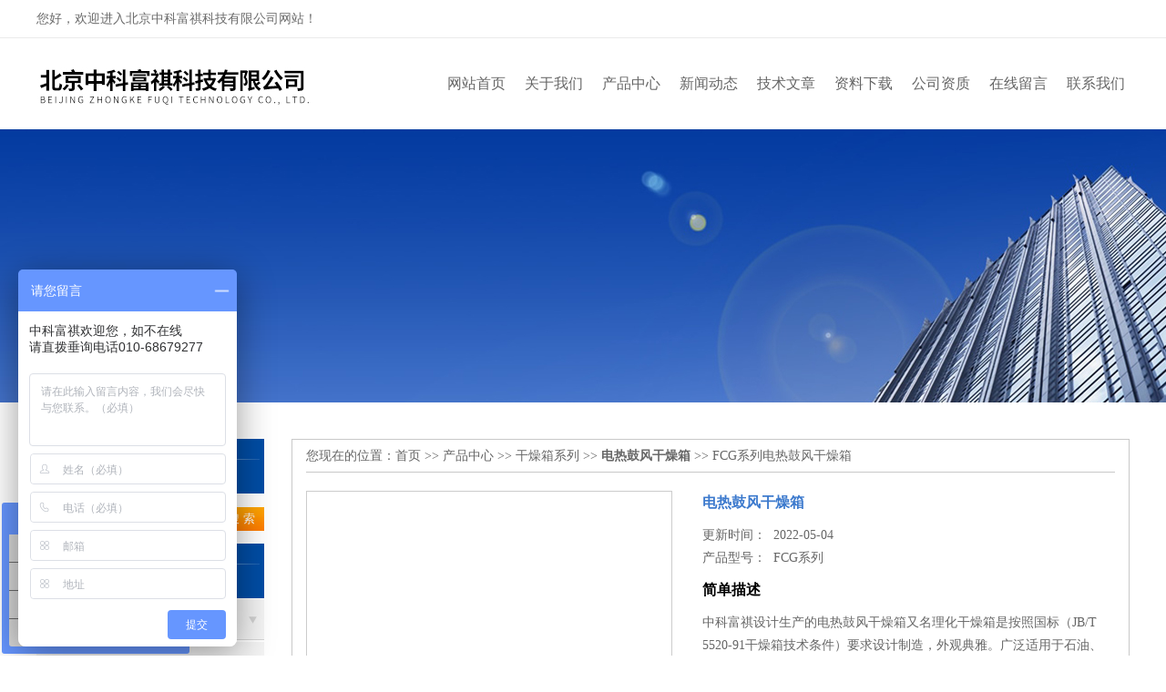

--- FILE ---
content_type: text/html; charset=utf-8
request_url: http://www.fuchi17.com/fuchi-Products-4779521/
body_size: 7145
content:
<!DOCTYPE html PUBLIC "-//W3C//DTD XHTML 1.0 Transitional//EN" "http://www.w3.org/TR/xhtml1/DTD/xhtml1-transitional.dtd">
<html xmlns="http://www.w3.org/1999/xhtml">
<head>
<meta http-equiv="Content-Type" content="text/html; charset=utf-8" />
<meta http-equiv="X-UA-Compatible" content="IE=9; IE=8; IE=7; IE=EDGE" />
<TITLE>电热鼓风干燥箱FCG系列-北京中科富祺科技有限公司</TITLE>
<META NAME="Keywords" CONTENT="电热鼓风干燥箱">
<META NAME="Description" CONTENT="北京中科富祺科技有限公司所提供的FCG系列电热鼓风干燥箱质量可靠、规格齐全,北京中科富祺科技有限公司不仅具有专业的技术水平,更有良好的售后服务和优质的解决方案,欢迎您来电咨询此产品具体参数及价格等详细信息！">
<script src="/ajax/common.ashx" type="text/javascript"></script>
<script src="/ajax/NewPersonalStyle.Classes.SendMSG,NewPersonalStyle.ashx" type="text/javascript"></script>
<script src="/js/videoback.js" type="text/javascript"></script>
<link rel="stylesheet" type="text/css" href="/skins/188705/css/swiper.min.css">
<script src="/skins/188705/js/jquery-3.6.0.min.js"></script>
<script src="/skins/188705/js/swiper.min.js"></script>
<link href="/skins/188705/css/css.css" rel="stylesheet" type="text/css">

<script type="application/ld+json">
{
"@context": "https://ziyuan.baidu.com/contexts/cambrian.jsonld",
"@id": "http://www.fuchi17.com/fuchi-Products-4779521/",
"title": "电热鼓风干燥箱FCG系列",
"pubDate": "2011-04-29T15:39:30",
"upDate": "2022-05-04T18:18:44"
    }</script>
<script type="text/javascript" src="/ajax/common.ashx"></script>
<script src="/ajax/NewPersonalStyle.Classes.SendMSG,NewPersonalStyle.ashx" type="text/javascript"></script>
<script type="text/javascript">
var viewNames = "";
var cookieArr = document.cookie.match(new RegExp("ViewNames" + "=[_0-9]*", "gi"));
if (cookieArr != null && cookieArr.length > 0) {
   var cookieVal = cookieArr[0].split("=");
    if (cookieVal[0] == "ViewNames") {
        viewNames = unescape(cookieVal[1]);
    }
}
if (viewNames == "") {
    var exp = new Date();
    exp.setTime(exp.getTime() + 7 * 24 * 60 * 60 * 1000);
    viewNames = new Date().valueOf() + "_" + Math.round(Math.random() * 1000 + 1000);
    document.cookie = "ViewNames" + "=" + escape(viewNames) + "; expires" + "=" + exp.toGMTString();
}
SendMSG.ToSaveViewLog("4779521", "ProductsInfo",viewNames, function() {});
</script>
<script language="javaScript" src="/js/JSChat.js"></script><script language="javaScript">function ChatBoxClickGXH() { DoChatBoxClickGXH('https://chat.chem17.com',171149) }</script><script>
(function(){
var bp = document.createElement('script');
var curProtocol = window.location.protocol.split(':')[0];
if (curProtocol === 'https') {
bp.src = 'https://zz.bdstatic.com/linksubmit/push.js';
}
else {
bp.src = 'http://push.zhanzhang.baidu.com/push.js';
}
var s = document.getElementsByTagName("script")[0];
s.parentNode.insertBefore(bp, s);
})();
</script>
</head>

<body>
 <!--top-->
<div class="top">
  <div class="top01">
    <div class="top02">您好，欢迎进入北京中科富祺科技有限公司网站！</div>
  </div>
</div>
<!--top end-->
<header>
  <div class="headerx">
    <div class="headerxz"><img src="/skins/188705/images/logo.jpg"></div>
    <div class="headerxy">
      <ul>
        <li><a href="/">网站首页</a></li>
        <li><a rel="nofollow" href="/aboutus.html">关于我们</a></li>
        <li><a href="/products.html">产品中心</a></li>
        <li><a href="/news.html">新闻动态</a></li>
        <li><a href="/article.html">技术文章</a></li>
        <li><a rel="nofollow" href="/down.html">资料下载</a></li>
        <li><a rel="nofollow" href="/honor.html">公司资质</a></li>
        <li><a rel="nofollow" href="/order.html">在线留言</a></li>
        <li><a rel="nofollow" href="/contact.html">联系我们</a></li>
      </ul>
    </div>
  </div>
</header>
<script src="http://www.chem17.com/mystat.aspx?u=fuchi"></script>

<script>
var _hmt = _hmt || [];
(function() {
  var hm = document.createElement("script");
  hm.src = "https://hm.baidu.com/hm.js?f5a12c5db7970f86c06aa18ce4c1e765";
  var s = document.getElementsByTagName("script")[0]; 
  s.parentNode.insertBefore(hm, s);
})();
</script>

 <div class="nybanner"><img src="/skins/188705/images/nybanner.jpg"/></div>
 <div class="nymiddle">
   <div>
     <div class="midztz">
  <div class="midztzprofl"><dt>产品搜索</dt><dd>PRODUCT SEARCH</dd></div>
  <div class="sousuo">
    <form name="form1" method="post" action="/products.html" onsubmit="return checkform(form1)">
      <input name="" type="submit" class="ss_an"  value="搜 索"/>
      <input type="text" name="keyword"   class="ss_input" onfocus="if (value =='请输入搜索关键字'){value =''}" onblur="if (value =='')" value="" />
    </form>
  </div>
  <div class="midztzprofl"><dt>产品分类</dt><dd>PRODUCT CLASSIFICATION</dd></div>
  <div class="midztzmulu">
    <ul>
      
      <li>
        <a href="/fuchi-ParentList-492376/" title="干燥箱系列" onmouseover="showsubmenu('干燥箱系列')">干燥箱系列</a>
        <div id="submenu_干燥箱系列" style="display:none">
          <ul class="two_profl">
            
            <li><a href="/fuchi-SonList-1012603/" title="测井烘箱">测井烘箱</a></li>
            
            <li><a href="/fuchi-SonList-505590/" title="真空干燥箱">真空干燥箱</a></li>
            
            <li><a href="/fuchi-SonList-505587/" title="电热鼓风干燥箱">电热鼓风干燥箱</a></li>
            
            <li><a href="/fuchi-SonList-547731/" title="高温真空干燥箱">高温真空干燥箱</a></li>
            
            <li><a href="/fuchi-SonList-505591/" title="电池真空干燥箱">电池真空干燥箱</a></li>
            
            <li><a href="/fuchi-SonList-505589/" title="氮气式烘箱">氮气式烘箱</a></li>
            
          </ul>
        </div>
      </li>
      
    </ul>
     <a href="/products.html" class="pro_more" >查看更多 >></a>
  </div>
  <div class="midztzprofl"><dt>相关文章</dt><dd>RELEVANT ARTICLES</dd></div>
  <div class="midztzmulu">
    <ul>
      
      <li><a href="/fuchi-Article-832208/" title="中科富祺试验箱制冷系统控制及工艺技术介绍" >中科富祺试验箱制冷系统控制及工艺技术介绍</a></li>
      
      <li><a href="/fuchi-Article-832161/" title="在我们低温试验箱设备中用到的R404A制冷剂特性" >在我们低温试验箱设备中用到的R404A制冷剂特性</a></li>
      
      <li><a href="/fuchi-Article-832120/" title="浅谈我公司试验设备温度偏差指标" >浅谈我公司试验设备温度偏差指标</a></li>
      
      <li><a href="/fuchi-Article-733411/" title="电热鼓风干燥箱操作注意事项" >电热鼓风干燥箱操作注意事项</a></li>
      
      <li><a href="/fuchi-Article-676950/" title="理化干燥箱使用注意说明" >理化干燥箱使用注意说明</a></li>
      
      <li><a href="/fuchi-Article-182107/" title="我公司防爆型烘箱（包括真空型）或各类箱式产品选用重防腐化工涂层（HALAR）须知" >我公司防爆型烘箱（包括真空型）或各类箱式产品选用重防腐化工涂层（HALAR）须知</a></li>
      
      <li><a href="/fuchi-Article-180605/" title="电热鼓风干燥箱的使用注意事项" >电热鼓风干燥箱的使用注意事项</a></li>
      
      <li><a href="/fuchi-Article-3030801/" title="中科百科：药品稳定性试验箱连续工作时压缩机很烫怎么办？" >中科百科：药品稳定性试验箱连续工作时压缩机很烫怎么办？</a></li>
      
      <li><a href="/fuchi-Article-621693/" title="药品稳定性试验箱 药品稳定性试验箱操作规程" >药品稳定性试验箱 药品稳定性试验箱操作规程</a></li>
      
      <li><a href="/fuchi-Article-2535365/" title="药品光照试验箱的光照周期怎么设置?" >药品光照试验箱的光照周期怎么设置?</a></li>
      
    </ul>
  </div>
</div>
     <div class="nymiddlezty">
       <div class="mianbao">
        您现在的位置：<a href="/">首页</a> >> <a href="/products.html">产品中心</a> >> <a href="/fuchi-ParentList-492376/">干燥箱系列</a> >> <a href="/fuchi-SonList-505587/"><strong>电热鼓风干燥箱</strong></a> >> FCG系列电热鼓风干燥箱
            
              
       </div>
       <div class="about_con"> 
         <div id="rlt"><div class="jqzoom"><a class="proimg"><img id=bigImg  src="http://img80.chem17.com/gxhpic_091b40848a/a0e727e8d93ff73705c722f9795c69fedf8c2eb9a97db6a23d0c4d0ed4f0cdc2272eae3a4f87aca6.jpg" jqimg="http://img80.chem17.com/gxhpic_091b40848a/a0e727e8d93ff73705c722f9795c69fedf8c2eb9a97db6a23d0c4d0ed4f0cdc2272eae3a4f87aca6.jpg"></a></div></div>
         <div class="rltproy">
           <h1 class="proname">电热鼓风干燥箱</h1>
           <ul>
             <li>更新时间：&nbsp;&nbsp;2022-05-04</li>
             <li>产品型号：&nbsp;&nbsp;<span>FCG系列</span></li>
             <li class="proname2">简单描述</li>
             <li>中科富祺设计生产的电热鼓风干燥箱又名理化干燥箱是按照国标（JB/T 5520-91干燥箱技术条件）要求设计制造，外观典雅。广泛适用于石油、化工、材料、电子、医疗制药、科研实验室等相关生产、研究领域。用于对物品的干燥、烘焙、热处理等。温度采用微电脑智能温度控制仪，全数字式PID自整定调节的专家功能，工作温度和设定值和工作状况显示，控制、显示精度高。</li>
           </ul>
         </div> 
         <div class="proneirong">
          <div class="proneirongp"><span>详细介绍</span></div>
          <p>中科富祺设计生产的<strong>电热鼓风干燥箱</strong>又名理化干燥箱是按照国标（JB/T 5520-91干燥箱技术条件）要求设计制造，外观典雅。广泛适用于石油、化工、材料、电子、医疗制药、科研实验室等相关生产、研究领域。用于对物品的干燥、烘焙、热处理等。本设备具有以下几个基本特点：</p><p>1、采用离心多翼式风机循环系统，*的风道结构，温度控制稳定、温场均匀。制造工艺规范，外型美观、操作维护方便，买方只需提供电力和满足要求的工作环境即可。</p><p>2、零部件的配套与组装匹配性好，主要功能元器件均采用原装件。</p><p>3、温度采用微电脑智能温度控制仪，全数字式PID自整定调节的专家功能，工作温度和设定值和工作状况显示，控制、显示精度高。</p><p>4、干燥箱控制系统安装有超温断电保护器及蜂鸣报警，在24小时无值守的情况下，都可以放心使用。</p><p>5、配置耐高温硅橡胶密封条，人性化的环保意识，保护使用人员的身体健康。</p><p><img alt="" src="https://img69.chem17.com/gxhpic_091b40848a/4ecf372ad1630205aa65a62060c1901e5241a9865bf3cf08176a694cb1a56cd760f2e06f06b25ad7.png" style="width:800px"/><img alt="" src="https://img70.chem17.com/gxhpic_091b40848a/4ecf372ad1630205aa65a62060c1901e5fbc320bba1f14ab00c794e8cf318d23e1a2aef5115e80ba.png" style="width:800px"/></p><p><img alt="" src="https://img79.chem17.com/gxhpic_091b40848a/9a1c21fac08f0b0d413911b7db2848da975fd624488c758de9c94ea7a37b35407e20ee4d78a2ce60.png" style="width: 800px;"/></p><p><br/></p><p><img alt="" src="https://img69.chem17.com/gxhpic_091b40848a/4ecf372ad1630205aa65a62060c1901ef7fb347bc8573b69c0cd42c2ec7af90c6e04dab75b35882f.jpg" style="height:224px; width:544px"/></p><p><br/></p><br />
           <link rel="stylesheet" type="text/css" href="/css/MessageBoard_style.css">
<script language="javascript" src="/skins/Scripts/order.js?v=20210318" type="text/javascript"></script>
<a name="order" id="order"></a>
<div class="ly_msg" id="ly_msg">
<form method="post" name="form2" id="form2">
	<h3>留言框  </h3>
	<ul>
		<li>
			<h4 class="xh">产品：</h4>
			<div class="msg_ipt1"><input class="textborder" size="30" name="Product" id="Product" value="电热鼓风干燥箱"  placeholder="请输入产品名称" /></div>
		</li>
		<li>
			<h4>您的单位：</h4>
			<div class="msg_ipt12"><input class="textborder" size="42" name="department" id="department"  placeholder="请输入您的单位名称" /></div>
		</li>
		<li>
			<h4 class="xh">您的姓名：</h4>
			<div class="msg_ipt1"><input class="textborder" size="16" name="yourname" id="yourname"  placeholder="请输入您的姓名"/></div>
		</li>
		<li>
			<h4 class="xh">联系电话：</h4>
			<div class="msg_ipt1"><input class="textborder" size="30" name="phone" id="phone"  placeholder="请输入您的联系电话"/></div>
		</li>
		<li>
			<h4>常用邮箱：</h4>
			<div class="msg_ipt12"><input class="textborder" size="30" name="email" id="email" placeholder="请输入您的常用邮箱"/></div>
		</li>
        <li>
			<h4>省份：</h4>
			<div class="msg_ipt12"><select id="selPvc" class="msg_option">
							<option value="0" selected="selected">请选择您所在的省份</option>
			 <option value="1">安徽</option> <option value="2">北京</option> <option value="3">福建</option> <option value="4">甘肃</option> <option value="5">广东</option> <option value="6">广西</option> <option value="7">贵州</option> <option value="8">海南</option> <option value="9">河北</option> <option value="10">河南</option> <option value="11">黑龙江</option> <option value="12">湖北</option> <option value="13">湖南</option> <option value="14">吉林</option> <option value="15">江苏</option> <option value="16">江西</option> <option value="17">辽宁</option> <option value="18">内蒙古</option> <option value="19">宁夏</option> <option value="20">青海</option> <option value="21">山东</option> <option value="22">山西</option> <option value="23">陕西</option> <option value="24">上海</option> <option value="25">四川</option> <option value="26">天津</option> <option value="27">新疆</option> <option value="28">西藏</option> <option value="29">云南</option> <option value="30">浙江</option> <option value="31">重庆</option> <option value="32">香港</option> <option value="33">澳门</option> <option value="34">中国台湾</option> <option value="35">国外</option>	
                             </select></div>
		</li>
		<li>
			<h4>详细地址：</h4>
			<div class="msg_ipt12"><input class="textborder" size="50" name="addr" id="addr" placeholder="请输入您的详细地址"/></div>
		</li>
		
        <li>
			<h4>补充说明：</h4>
			<div class="msg_ipt12 msg_ipt0"><textarea class="areatext" style="width:100%;" name="message" rows="8" cols="65" id="message"  placeholder="请输入您的任何要求、意见或建议"></textarea></div>
		</li>
		<li>
			<h4 class="xh">验证码：</h4>
			<div class="msg_ipt2">
            	<div class="c_yzm">
                    <input class="textborder" size="4" name="Vnum" id="Vnum"/>
                    <a href="javascript:void(0);" class="yzm_img"><img src="/Image.aspx" title="点击刷新验证码" onclick="this.src='/image.aspx?'+ Math.random();"  width="90" height="34" /></a>
                </div>
                <span>请输入计算结果（填写阿拉伯数字），如：三加四=7</span>
            </div>
		</li>
		<li>
			<h4></h4>
			<div class="msg_btn"><input type="button" onclick="return Validate();" value="提 交" name="ok"  class="msg_btn1"/><input type="reset" value="重 填" name="no" /></div>
		</li>
	</ul>	
    <input name="PvcKey" id="PvcHid" type="hidden" value="" />
</form>
</div>

         </div>
         <div class="pr_nt" style=" padding-left:25px;">
           <ul>
             <li class="fl"><span>上一个：</span> <a href="/fuchi-Products-4706706/">DCJ系列测井烘箱</a></li>
             <li class="fr"><span>下一个：</span> <a href="/fuchi-Products-4783626/">FZK系列真空干燥箱</a></li>
           </ul>
         </div>
       </div>
     </div>
   </div>
 </div>
 <div class="clear"></div>
 <div id="footer">
  <div class="footernr">
    <div class="footersub1">
      <p>工作时间</p>
      <span>为了避免不必要的等待，敬请注意我们的工作时间 。以下是我们的正常工作时间，中国大陆法定节假日除外。</span><br>
      <span>工作时间：周一至周六 早8:00-晚18:00。周日休息</span>
    </div>
    <div class="footersub2">
      <p>服务宗旨</p>
      <span>遵循“科技创新，品质求精；真诚服务，铸就品牌”的方针，以市场为导向，为广大用户提供满意的产品和服务。</span>
    </div>
    <div class="footersub3"><img src="/skins/188705/images/footvx.jpg"></div>
  </div>
  <div class="footbanq">
    <div class="footbanqwz">
      <p>&copy; 2019 北京中科富祺科技有限公司主营:<strong>药品稳定性试验箱及药品光照试验箱</strong> 备案号：<a rel="nofollow" href="http://beian.miit.gov.cn/" target="_blank">京ICP备11014288号-1</a> <a href="/sitemap.xml" target="_blank">GoogleSitemap</a> 总访问量：261664</p>
    </div>
  </div>
</div>
<!-- 代码 开始 -->
<div id="gxhxwtmobile" style="display:none;">13391682200</div> 
<div id="rightArrow" style="display:none;"><a href="javascript:;"></a></div>
<div id="gxhxwtmobile" style="display:none;">13391682200</div>
<div id="floatDivBoxs" style="display:none;">
  <div class="pfbg">
    <div class="floatShadow">
        <ul class="floatDqq">
            <div class="floatDtt">QQ在线客服</div>
            <li><img src="/skins/188705/images/qq_icon.jpg" align="absmiddle">&nbsp;&nbsp;在线咨询</li>
            <li><a target="_blank" href="http://wpa.qq.com/msgrd?v=3&uin=85289569&site=qq&menu=yes"><img border="0" src="http://wpa.qq.com/pa?p=2:85289569:41" alt="点击这里给我发消息" title="点击这里给我发消息" align="absmiddle"></a></li>
             <li><a target="_blank" href="http://wpa.qq.com/msgrd?v=3&uin=290066628&site=qq&menu=yes"><img border="0" src="http://wpa.qq.com/pa?p=2:290066628:41" alt="点击这里给我发消息" title="点击这里给我发消息" align="absmiddle"></a></li>
        </ul>
        <div class="floatDtxt">电话</div>
        <div class="floatDtel">86-010-68679277</div>
        <div class="floatDtxt">手机</div>
        <div class="floatDtel">13391682200</div>
    </div>
  </div>
</div>
<!-- 代码 结束 -->
<script type="text/javascript" src="/skins/188705/js/pt_js.js"></script>
<script type="text/javascript" src="/skins/188705/js/qq.js"></script>

<script> document.body.onselectstart=document.body.oncontextmenu=function(){return false;};</script>

 <script type="text/javascript">
   window.onerror=function(){return true;}
 </script>

 <script type='text/javascript' src='/js/VideoIfrmeReload.js?v=001'></script>
  
</html>
</body>